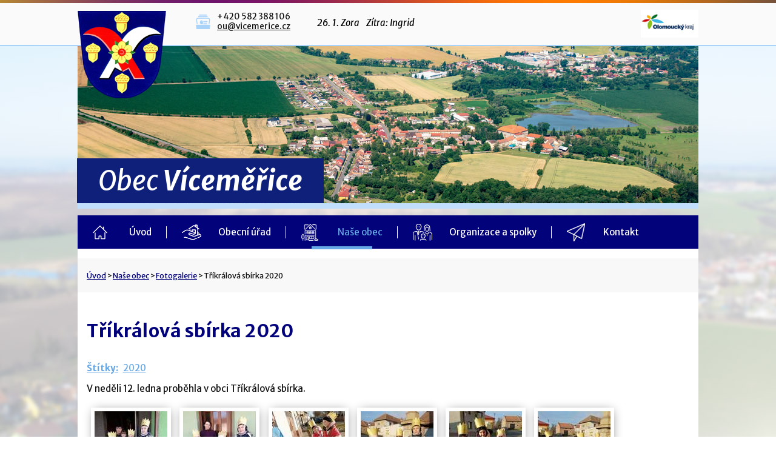

--- FILE ---
content_type: text/html; charset=utf-8
request_url: https://www.vicemerice.cz/fotogalerie/trikralova-sbirka-2020
body_size: 6798
content:
<!DOCTYPE html>
<html lang="cs" data-lang-system="cs">
	<head>



		<!--[if IE]><meta http-equiv="X-UA-Compatible" content="IE=EDGE"><![endif]-->
			<meta name="viewport" content="width=device-width, initial-scale=1, user-scalable=yes">
			<meta http-equiv="content-type" content="text/html; charset=utf-8" />
			<meta name="robots" content="index,follow" />
			<meta name="author" content="Antee s.r.o." />
			<meta name="description" content="V neděli 12. ledna proběhla v obci Tříkrálová sbírka. " />
			<meta name="keywords" content="Obec Víceměřice" />
			<meta name="viewport" content="width=device-width, initial-scale=1, user-scalable=yes" />
			<meta property="og:image" content="http://www.vicemerice.cz/image.php?oid=7369234" />
<title>Tříkrálová sbírka 2020 | Obec Víceměřice</title>

		<link rel="stylesheet" type="text/css" href="https://cdn.antee.cz/jqueryui/1.8.20/css/smoothness/jquery-ui-1.8.20.custom.css?v=2" integrity="sha384-969tZdZyQm28oZBJc3HnOkX55bRgehf7P93uV7yHLjvpg/EMn7cdRjNDiJ3kYzs4" crossorigin="anonymous" />
		<link rel="stylesheet" type="text/css" href="/style.php?nid=SkdFTQ==&amp;ver=1768399196" />
		<link rel="stylesheet" type="text/css" href="/css/libs.css?ver=1768399900" />
		<link rel="stylesheet" type="text/css" href="https://cdn.antee.cz/genericons/genericons/genericons.css?v=2" integrity="sha384-DVVni0eBddR2RAn0f3ykZjyh97AUIRF+05QPwYfLtPTLQu3B+ocaZm/JigaX0VKc" crossorigin="anonymous" />

		<script src="/js/jquery/jquery-3.0.0.min.js" ></script>
		<script src="/js/jquery/jquery-migrate-3.1.0.min.js" ></script>
		<script src="/js/jquery/jquery-ui.min.js" ></script>
		<script src="/js/jquery/jquery.ui.touch-punch.min.js" ></script>
		<script src="/js/libs.min.js?ver=1768399900" ></script>
		<script src="/js/ipo.min.js?ver=1768399889" ></script>
			<script src="/js/locales/cs.js?ver=1768399196" ></script>

			<script src='https://www.google.com/recaptcha/api.js?hl=cs&render=explicit' ></script>

		<link href="/hlaseni-obecniho-uradu?action=atom" type="application/atom+xml" rel="alternate" title="Hlášení obecního úřadu">
		<link href="/uredni-deska?action=atom" type="application/atom+xml" rel="alternate" title="Úřední deska">
		<link href="/aktuality?action=atom" type="application/atom+xml" rel="alternate" title="Aktuality">
		<link href="/rozpocet-a-financni-dokumenty?action=atom" type="application/atom+xml" rel="alternate" title="Rozpočet a finanční dokumenty">
<link href="https://fonts.googleapis.com/css?family=Merriweather+Sans:400,400i,700,700i&amp;subset=latin-ext" rel="stylesheet">
<script>
ipo.api.live('body', function(el) {
//posun patičky
$(el).find(".loga").insertAfter("#ipocontainer");
//třída action-button na backlink
$(el).find("#ipocopyright").insertAfter(".loga");
//posun fulltext
$(el).find("#ipoNameDay").appendTo(".header-inner__nameday");
//posun fulltext
$(el).find(".fulltextSearchForm").appendTo(".fulltext");
});
</script>
<link rel="stylesheet" href="file.php?nid=2063&amp;oid=5732411">
<script type="text/javascript" src="/file.php?nid=2063&amp;oid=5732413"></script>
<script type="text/javascript">
$(document).ready(function() {
var WindowWidth = $(window).width();
if (WindowWidth > 0) {
$(".boxCarouselIn").owlCarousel({
items: 3,
autoplay: true,
loop:true,
nav: true,
navText: ["","<img src='image.php?nid=2063&oid=5732506' alt='Další'>"],
margin: 0,
responsive:{
0:{
items: 1,
},
400:{
items: 2,
},
600:{
items: 3,
},
800:{
items: 3,
}
}
});
};
});
</script>
	</head>

	<body id="page4087457" class="subpage4087457 subpage5638577"
			
			data-nid="2063"
			data-lid="CZ"
			data-oid="4087457"
			data-layout-pagewidth="1024"
			
			data-slideshow-timer="3"
			 data-ipo-meta-album="114"
						
				
				data-layout="responsive" data-viewport_width_responsive="1024"
			>



						<div id="ipocontainer">

			<div class="menu-toggler">

				<span>Menu</span>
				<span class="genericon genericon-menu"></span>
			</div>

			<span id="back-to-top">

				<i class="fa fa-angle-up"></i>
			</span>

			<div id="ipoheader">

				<a href="/" class="header-logo">
	<img src="/image.php?nid=2063&amp;oid=5726498" alt="logo">
	<span class="top"><strong>Obec </strong>Víceměřice</span>
</a>
<div class="rightContact">
	+420 582 388 106<br>
	<a href="mailto:ou@vicemerice.cz">ou@vicemerice.cz</a>
</div>
<div class="header-inner__nameday"> </div>
<div class="fulltext"></div>
<a class="dotace" href="/dotace" target="_blank">
	<img src="/file.php?nid=2063&amp;oid=7452256" alt="logo Olomocký kraj">
</a>

<div id="ipoNameDay">
	<h4 class="newsheader"><span class="date-today">26. 1.</span> <span class='name-today'>Zora</span></h4>
	<div class="newsbody">Zítra: <span class='name-tomorrow'>Ingrid</span></div>
</div>
			</div>

			<div id="ipotopmenuwrapper">

				<div id="ipotopmenu">
<h4 class="hiddenMenu">Horní menu</h4>
<ul class="topmenulevel1"><li class="topmenuitem1 noborder" id="ipomenu215010"><a href="/">Úvod</a></li><li class="topmenuitem1" id="ipomenu215011"><a href="/obecni-urad">Obecní úřad</a><ul class="topmenulevel2"><li class="topmenuitem2" id="ipomenu215012"><a href="/zakladni-informace">Základní informace</a></li><li class="topmenuitem2" id="ipomenu215013"><a href="/popis-uradu">Popis úřadu</a></li><li class="topmenuitem2" id="ipomenu8238014"><a href="/povinne-zverejnovane-informace">Povinně zveřejňované informace</a></li><li class="topmenuitem2" id="ipomenu215014"><a href="/poskytovani-informaci-prijem-podani">Poskytování informací, příjem podání</a></li><li class="topmenuitem2" id="ipomenu1322416"><a href="/vyhlasky-zakony-a-usneseni-zastupitelstva">Vyhlášky, zákony a usnesení zastupitelstva</a></li><li class="topmenuitem2" id="ipomenu10764312"><a href="/poplatky">Poplatky</a></li><li class="topmenuitem2" id="ipomenu7173972"><a href="/rozpocet-a-financni-dokumenty">Rozpočet a finanční dokumenty</a></li><li class="topmenuitem2" id="ipomenu3075539"><a href="/elektronicka-podatelna">Elektronická podatelna</a></li><li class="topmenuitem2" id="ipomenu4174928"><a href="/czech-point">Czech POINT</a></li><li class="topmenuitem2" id="ipomenu9931563"><a href="https://cro.justice.cz/" target="_blank">Registr oznámení</a></li><li class="topmenuitem2" id="ipomenu4087412"><a href="/verejne-zakazky">Veřejné zakázky</a></li><li class="topmenuitem2" id="ipomenu4174967"><a href="http://www.policie.cz/clanek/uzemni-odbor-prostejov.aspx" target="_blank">Policie Prostějov</a></li><li class="topmenuitem2" id="ipomenu5382972"><a href="/uzemni-plan">Územní plán</a></li><li class="topmenuitem2" id="ipomenu3075521"><a href="/uredni-deska">Úřední deska</a></li><li class="topmenuitem2" id="ipomenu4174945"><a href="/dotace">Dotace</a></li><li class="topmenuitem2" id="ipomenu6343833"><a href="/gdpr">GDPR</a></li></ul></li><li class="topmenuitem1 active" id="ipomenu5638577"><a href="/nase-obec">Naše obec</a><ul class="topmenulevel2"><li class="topmenuitem2" id="ipomenu2817090"><a href="/hlaseni-obecniho-uradu">Hlášení obecního úřadu</a></li><li class="topmenuitem2" id="ipomenu4156004"><a href="/aktuality">Aktuality</a></li><li class="topmenuitem2" id="ipomenu10764380"><a href="/svoz-odpadu">Svoz odpadu</a></li><li class="topmenuitem2" id="ipomenu246638"><a href="/ctvrtletnik-nase-obec">Čtvrtletník "NAŠE OBEC"</a></li><li class="topmenuitem2 active" id="ipomenu4087457"><a href="/fotogalerie">Fotogalerie</a></li><li class="topmenuitem2" id="ipomenu336366"><a href="/obecni-knihovna">Obecní knihovna</a></li><li class="topmenuitem2" id="ipomenu233102"><a href="/firmy-a-sluzby">Firmy a služby</a></li><li class="topmenuitem2" id="ipomenu233096"><a href="/soucasnost-a-historie">Současnost a historie</a></li></ul></li><li class="topmenuitem1" id="ipomenu5638578"><a href="/organizace-a-spolky">Organizace a spolky</a><ul class="topmenulevel2"><li class="topmenuitem2" id="ipomenu5634480"><a href="/spolky">Spolky</a><ul class="topmenulevel3"><li class="topmenuitem3" id="ipomenu3688801"><a href="http://www.czsvicemerice.estranky.cz/" target="_blank">ČZS Víceměřice</a></li><li class="topmenuitem3" id="ipomenu3688799"><a href="http://www.sdhvicemerice.estranky.cz/" target="_blank">SDH Víceměřice</a></li><li class="topmenuitem3" id="ipomenu3688806"><a href="http://www.skmexicovicemerice.estranky.cz/" target="_blank">SK Mexiko Víceměřice</a></li><li class="topmenuitem3" id="ipomenu4170541"><a href="/rybarsky-spolek">Rybářský spolek</a></li></ul></li><li class="topmenuitem2" id="ipomenu445702"><a href="/prispevkove-organizace">Příspěvkové organizace</a><ul class="topmenulevel3"><li class="topmenuitem3" id="ipomenu627754"><a href="/materska-skola">Mateřská škola</a></li><li class="topmenuitem3" id="ipomenu627661"><a href="/domov-u-rybnika-vicemerice-p-o">Domov u rybníka Víceměřice, p.o.</a></li></ul></li><li class="topmenuitem2" id="ipomenu4170545"><a href="/klub-duchodcu">Klub seniorů</a></li><li class="topmenuitem2" id="ipomenu5553698"><a href="/mrg-nemcicko">MRG Němčicko</a></li><li class="topmenuitem2" id="ipomenu5548561"><a href="/dso-hanacky-venkov">DSO Hanácký venkov</a></li><li class="topmenuitem2" id="ipomenu8223870"><a href="/rimskokatolicka-farnost-nezamyslice-na-hane">Římskokatolická farnost Nezamyslice na Hané</a></li><li class="topmenuitem2" id="ipomenu8674735"><a href="/muzeum-zivota-a-pameti">Muzeum života a paměti</a></li><li class="topmenuitem2" id="ipomenu12506642"><a href="/turisticke-cile">Turistické cíle</a></li></ul></li><li class="topmenuitem1" id="ipomenu233106"><a href="/kontakt">Kontakt</a><ul class="topmenulevel2"><li class="topmenuitem2" id="ipomenu879040"><a href="/napiste-nam">Napište nám</a></li></ul></li></ul>
					<div class="cleartop"></div>
				</div>
			</div>
			<div id="ipomain">
				
				<div id="ipomainframe">
					<div id="ipopage">
<div id="iponavigation">
	<h5 class="hiddenMenu">Drobečková navigace</h5>
	<p>
			<a href="/">Úvod</a> <span class="separator">&gt;</span>
			<a href="/nase-obec">Naše obec</a> <span class="separator">&gt;</span>
			<a href="/fotogalerie">Fotogalerie</a> <span class="separator">&gt;</span>
			<span class="currentPage">Tříkrálová sbírka 2020</span>
	</p>

</div>
						<div class="ipopagetext">
							<div class="gallery view-detail content">
								
								<h1>Tříkrálová sbírka 2020</h1>

<div id="snippet--flash"></div>
								
																	<hr class="cleaner">

		<div class="tags table-row auto type-tags">
		<a class="box-by-content" href="/fotogalerie/trikralova-sbirka-2020?do=tagsRenderer-clearFilter" title="Ukázat vše">Štítky:</a>
		<ul>

			<li><a href="/fotogalerie/trikralova-sbirka-2020?tagsRenderer-tag=2020&amp;do=tagsRenderer-filterTag" title="Filtrovat podle 2020">2020</a></li>
		</ul>
	</div>
	<div class="album">
	<div class="paragraph description clearfix"><p>V neděli 12. ledna proběhla v obci Tříkrálová sbírka. </p></div>
</div>
	
<div id="snippet--images"><div class="images clearfix">

																			<div class="image-wrapper" data-img="7369234" style="margin: 7.14px; padding: 6px;">
		<div class="image-inner-wrapper with-description">
						<div class="image-thumbnail" style="width: 120px; height: 120px;">
				<a class="image-detail" href="/image.php?nid=2063&amp;oid=7369234&amp;width=525" data-srcset="/image.php?nid=2063&amp;oid=7369234&amp;width=750 1600w, /image.php?nid=2063&amp;oid=7369234&amp;width=750 1200w, /image.php?nid=2063&amp;oid=7369234&amp;width=525 700w, /image.php?nid=2063&amp;oid=7369234&amp;width=225 300w" data-image-width="750" data-image-height="1000" data-caption="Tři králové" target="_blank">
<img alt="Tři králové" style="margin: -20px 0px;" loading="lazy" width="120" height="160" data-src="/image.php?nid=2063&amp;oid=7369234&amp;width=120&amp;height=160">
</a>
			</div>
										<div class="image-description" title="Tři králové" style="width: 120px;">
						Tři králové					</div>
						</div>
	</div>
																		<div class="image-wrapper" data-img="7369236" style="margin: 7.14px; padding: 6px;">
		<div class="image-inner-wrapper with-description">
						<div class="image-thumbnail" style="width: 120px; height: 120px;">
				<a class="image-detail" href="/image.php?nid=2063&amp;oid=7369236&amp;width=525" data-srcset="/image.php?nid=2063&amp;oid=7369236&amp;width=750 1600w, /image.php?nid=2063&amp;oid=7369236&amp;width=750 1200w, /image.php?nid=2063&amp;oid=7369236&amp;width=525 700w, /image.php?nid=2063&amp;oid=7369236&amp;width=225 300w" data-image-width="750" data-image-height="1000" data-caption="Tři králové" target="_blank">
<img alt="Tři králové" style="margin: -20px 0px;" loading="lazy" width="120" height="160" data-src="/image.php?nid=2063&amp;oid=7369236&amp;width=120&amp;height=160">
</a>
			</div>
										<div class="image-description" title="Tři králové" style="width: 120px;">
						Tři králové					</div>
						</div>
	</div>
																			<div class="image-wrapper" data-img="7369237" style="margin: 7.14px; padding: 6px;">
		<div class="image-inner-wrapper with-description">
						<div class="image-thumbnail" style="width: 120px; height: 120px;">
				<a class="image-detail" href="/image.php?nid=2063&amp;oid=7369237&amp;width=700" data-srcset="/image.php?nid=2063&amp;oid=7369237&amp;width=1600 1600w, /image.php?nid=2063&amp;oid=7369237&amp;width=1200 1200w, /image.php?nid=2063&amp;oid=7369237&amp;width=700 700w, /image.php?nid=2063&amp;oid=7369237&amp;width=300 300w" data-image-width="1600" data-image-height="1200" data-caption="Tři králové" target="_blank">
<img alt="Tři králové" style="margin: 0px -20px;" loading="lazy" width="160" height="120" data-src="/image.php?nid=2063&amp;oid=7369237&amp;width=160&amp;height=120">
</a>
			</div>
										<div class="image-description" title="Tři králové" style="width: 120px;">
						Tři králové					</div>
						</div>
	</div>
																		<div class="image-wrapper" data-img="7369238" style="margin: 7.14px; padding: 6px;">
		<div class="image-inner-wrapper with-description">
						<div class="image-thumbnail" style="width: 120px; height: 120px;">
				<a class="image-detail" href="/image.php?nid=2063&amp;oid=7369238&amp;width=525" data-srcset="/image.php?nid=2063&amp;oid=7369238&amp;width=1200 1600w, /image.php?nid=2063&amp;oid=7369238&amp;width=900 1200w, /image.php?nid=2063&amp;oid=7369238&amp;width=525 700w, /image.php?nid=2063&amp;oid=7369238&amp;width=225 300w" data-image-width="1200" data-image-height="1600" data-caption="Skupina tří králů" target="_blank">
<img alt="Skupina tří králů" style="margin: -20px 0px;" loading="lazy" width="120" height="160" data-src="/image.php?nid=2063&amp;oid=7369238&amp;width=120&amp;height=160">
</a>
			</div>
										<div class="image-description" title="Skupina tří králů" style="width: 120px;">
						Skupina tří králů					</div>
						</div>
	</div>
																		<div class="image-wrapper" data-img="7369239" style="margin: 7.14px; padding: 6px;">
		<div class="image-inner-wrapper with-description">
						<div class="image-thumbnail" style="width: 120px; height: 120px;">
				<a class="image-detail" href="/image.php?nid=2063&amp;oid=7369239&amp;width=525" data-srcset="/image.php?nid=2063&amp;oid=7369239&amp;width=1200 1600w, /image.php?nid=2063&amp;oid=7369239&amp;width=900 1200w, /image.php?nid=2063&amp;oid=7369239&amp;width=525 700w, /image.php?nid=2063&amp;oid=7369239&amp;width=225 300w" data-image-width="1200" data-image-height="1600" data-caption="Druhá skupina tří králů" target="_blank">
<img alt="Druhá skupina tří králů" style="margin: -20px 0px;" loading="lazy" width="120" height="160" data-src="/image.php?nid=2063&amp;oid=7369239&amp;width=120&amp;height=160">
</a>
			</div>
										<div class="image-description" title="Druhá skupina tří králů" style="width: 120px;">
						Druhá skupina tří králů					</div>
						</div>
	</div>
																			<div class="image-wrapper" data-img="7369240" style="margin: 7.14px; padding: 6px;">
		<div class="image-inner-wrapper with-description">
						<div class="image-thumbnail" style="width: 120px; height: 120px;">
				<a class="image-detail" href="/image.php?nid=2063&amp;oid=7369240&amp;width=700" data-srcset="/image.php?nid=2063&amp;oid=7369240&amp;width=1600 1600w, /image.php?nid=2063&amp;oid=7369240&amp;width=1200 1200w, /image.php?nid=2063&amp;oid=7369240&amp;width=700 700w, /image.php?nid=2063&amp;oid=7369240&amp;width=300 300w" data-image-width="1600" data-image-height="1200" data-caption="Tři králové dvakrát" target="_blank">
<img alt="Tři králové dvakrát" style="margin: 0px -20px;" loading="lazy" width="160" height="120" data-src="/image.php?nid=2063&amp;oid=7369240&amp;width=160&amp;height=120">
</a>
			</div>
										<div class="image-description" title="Tři králové dvakrát" style="width: 120px;">
						Tři králové dvakrát					</div>
						</div>
	</div>
		<hr class="cleaner">
</div>
</div>

<div id="snippet--uploader"></div><a class='backlink action-button' href='/fotogalerie'>Zpět na přehled</a>
															</div>
						</div>
					</div>


					

					

					<div class="hrclear"></div>
					<div id="ipocopyright">
<div class="copyright">
	<div class="row">
	<div class="col-4-12">
		<h4>Obec Víceměřice</h4>
		Víceměřice 26, 798 26 Nezamyslice<br>
		Telefon: <a href="tel:+420582388106">582 388 106</a>, <a href="tel:+420724107221">724 107 221</a><br> 
		E-mail:  <a href="mailto:ou@vicemerice.cz">ou@vicemerice.cz</a>
	</div>
	<div class="col-4-12">
		<h4>Úřední hodiny </h4>
		Pondělí: 8:00 - 11:00 13:00 - 17:00<br>
		Středa: 8:00 - 11:00 13:00 - 17:00<br>
		Pátek: 8:00 - 11:00
	</div>
	<div class="col-4-12">
		<a class="mapa-pata" href="https://mapy.cz/s/1COtv" target="_blank">
			<img src="/file.php?nid=2063&amp;oid=7452282" alt="mapa">
		</a>
	</div>
	<div class="col-1-1 footer-antee">
		© 2026 Víceměřice, <a href="mailto:ou@vicemerice.cz">Kontaktovat webmastera</a>, <span id="links"><a href="/mapa-stranek">Mapa stránek</a>, <a href="/prohlaseni-o-pristupnosti">Prohlášení o přístupnosti</a></span><br>ANTEE s.r.o. - <a href="https://www.antee.cz" rel="nofollow">Tvorba webových stránek</a>, Redakční systém IPO
	</div>
</div>



</div>
					</div>
					<div id="ipostatistics">
<script >
	var _paq = _paq || [];
	_paq.push(['disableCookies']);
	_paq.push(['trackPageView']);
	_paq.push(['enableLinkTracking']);
	(function() {
		var u="https://matomo.antee.cz/";
		_paq.push(['setTrackerUrl', u+'piwik.php']);
		_paq.push(['setSiteId', 3209]);
		var d=document, g=d.createElement('script'), s=d.getElementsByTagName('script')[0];
		g.defer=true; g.async=true; g.src=u+'piwik.js'; s.parentNode.insertBefore(g,s);
	})();
</script>
<script >
	$(document).ready(function() {
		$('a[href^="mailto"]').on("click", function(){
			_paq.push(['setCustomVariable', 1, 'Click mailto','Email='+this.href.replace(/^mailto:/i,'') + ' /Page = ' +  location.href,'page']);
			_paq.push(['trackGoal', null]);
			_paq.push(['trackPageView']);
		});

		$('a[href^="tel"]').on("click", function(){
			_paq.push(['setCustomVariable', 1, 'Click telefon','Telefon='+this.href.replace(/^tel:/i,'') + ' /Page = ' +  location.href,'page']);
			_paq.push(['trackPageView']);
		});
	});
</script>
					</div>

					<div id="ipofooter">
						<div class="row loga">
	<a href="https://www.kr-olomoucky.cz/" target="_blank">
		<img src="/image.php?nid=2063&amp;oid=5727658" alt="logo Olomocký kraj">
	</a>
	<a href="http://www.czechpoint.cz" target="_blank">
		<img src="/image.php?nid=2063&amp;oid=5727660" alt="logo Czechpoint">
	</a>
	<a href="https://maps.cleerio.cz/vicemerice" target="_blank">
		<img src="/image.php?nid=2063&amp;oid=5727662" alt="logo Geosense">
	</a>
	<a href="http://www.ochranaobyvatel.cz/" target="_blank">
		<img src="/image.php?nid=2063&amp;oid=5727663" alt="logo Ochrana obyvatel">
	</a>
	<!--<a class="action-button" href="https://www.vicemerice.cz/domov-u-rybnika-vicemerice-pavilon-dzr" target="_blank">
		Domov u rybníka Víceměřice – pavilon DZR
	</a>
	<a class="action-button" href="https://www.vicemerice.cz/fotogalerie?multiTagsRenderer-tags=V%C3%BDstavba+pavilonu" target="_blank">
		Výstavba pavilonu
	</a>-->
</div>
<script>// <![CDATA[
	ipo.api.live('.rozhlas-banner-container', function(el) {
		$('.rozhlas-banner__icon').click(function(e) {
			$(el).toggleClass('open')
			if ($(el).hasClass('open')) {
				$('.rozhlas-banner').css('display', 'block')
			} else {
				$(el).removeClass('open')
				$('.rozhlas-banner').css('display', 'none')
			}
			e.preventDefault()
		})
		$('.rozhlas-banner__close a').click(function(e) {
			$(el).removeClass('open')
			$(el).find('.rozhlas-banner').css('display', 'none')
		})
	})
	// ]]></script>
					</div>
				</div>
			</div>
		</div>
	</body>
</html>
